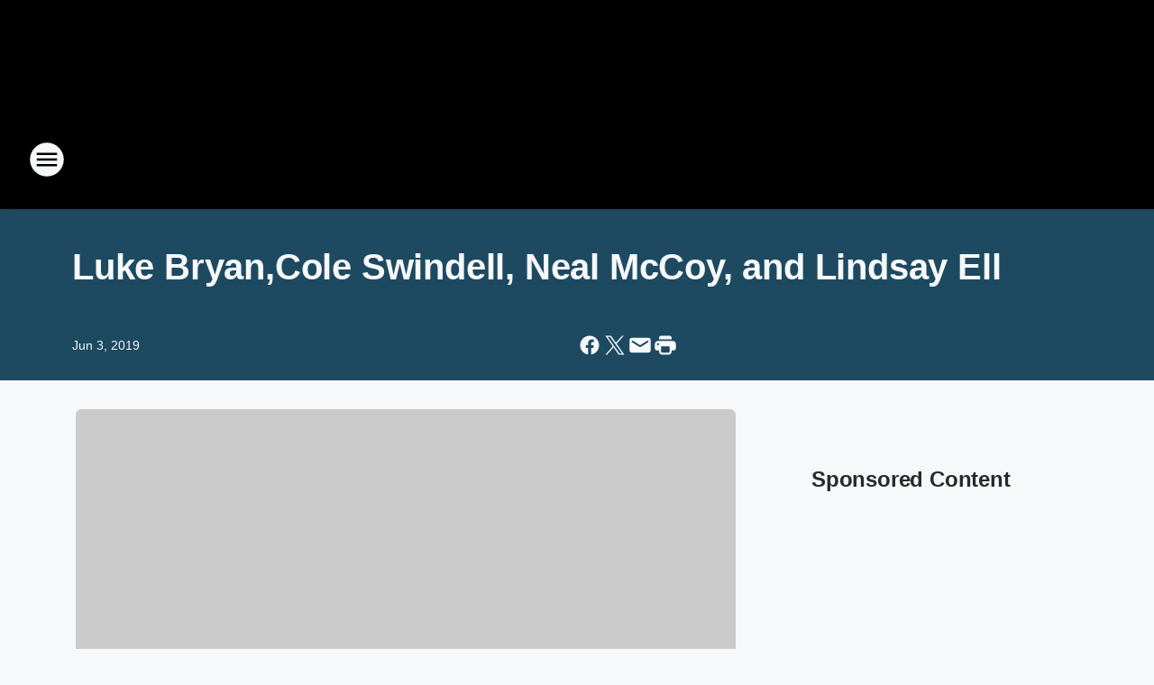

--- FILE ---
content_type: application/javascript
request_url: https://static.inferno.iheart.com/inferno/scripts/local.ebca40387bc6507a0acd.js
body_size: 6994
content:
"use strict";(globalThis.__LOADABLE_LOADED_CHUNKS__=globalThis.__LOADABLE_LOADED_CHUNKS__||[]).push([["local","UserProfile-component"],{"./src/app/core/chrome/Header.component.tsx":(e,s,n)=>{n.d(s,{h:()=>K});var t=n("../../../node_modules/.pnpm/react@17.0.2/node_modules/react/index.js"),o=n("../../../node_modules/.pnpm/react-i18next@11.10.0_i18next@20.3.3_react@17.0.2/node_modules/react-i18next/dist/es/Translation.js"),r=n("../../../node_modules/.pnpm/mobx-react@7.2.0_mobx@6.3.2_react-dom@17.0.2_react@17.0.2__react@17.0.2/node_modules/mobx-react/dist/mobxreact.esm.js"),c=n("../../../packages/renderer/shared/core/src/lib/clickSection.tsx"),i=n("../../../packages/renderer/shared/core/src/utilities/window.ts"),a=n("./src/app/core/chrome/HeaderUser.component.tsx"),l=n("../../../packages/shared/core/src/lib/logging.ts"),d=n("../../../node_modules/.pnpm/classnames@2.3.1/node_modules/classnames/index.js"),p=n.n(d),m=n("../../../node_modules/.pnpm/react-dom@17.0.2_react@17.0.2/node_modules/react-dom/index.js"),u=n("../../../node_modules/.pnpm/react-router@5.2.0_react@17.0.2/node_modules/react-router/esm/react-router.js"),h=n("./src/app/core/components/icons/HamburgerIcon.component.tsx"),x=n("../../../node_modules/.pnpm/react@17.0.2/node_modules/react/jsx-runtime.js");const g=()=>(0,x.jsx)("svg",{tabIndex:-1,focusable:"false",className:"svg-icon scroll_down_arrow_Icon",width:"32",height:"32",viewBox:"0 0 32 32",fill:"none",xmlns:"http://www.w3.org/2000/svg",children:(0,x.jsx)("g",{"data-name":"Layer 2",children:(0,x.jsx)("path",{d:"M12 2a10 10 0 1010 10A10 10 0 0012 2zm3.69 11.86l-3 2.86a.49.49 0 01-.15.1.54.54 0 01-.16.1.94.94 0 01-.76 0 1 1 0 01-.33-.21l-3-3a1 1 0 011.42-1.42l1.29 1.3V8a1 1 0 012 0v5.66l1.31-1.25a1 1 0 011.38 1.45z",className:"primary-path"})})}),j=()=>(0,x.jsx)("svg",{tabIndex:-1,focusable:"false",className:"svg-icon scroll_up_arrow_Icon",width:"32",height:"32",viewBox:"0 0 32 32",fill:"none",xmlns:"http://www.w3.org/2000/svg",children:(0,x.jsx)("g",{"data-name":"Layer 2",children:(0,x.jsx)("path",{d:"M12 22A10 10 0 102 12a10 10 0 0010 10zM8.31 10.14l3-2.86a.49.49 0 01.15-.1.54.54 0 01.16-.1.94.94 0 01.76 0 1 1 0 01.33.21l3 3a1 1 0 01-1.42 1.42L13 10.41V16a1 1 0 01-2 0v-5.66l-1.31 1.25a1 1 0 01-1.38-1.45z",className:"primary-path"})})});var b=n("../../../packages/renderer/shared/ui/src/icons/SocialIcons.component.tsx"),v=n("../../../packages/renderer/shared/core/src/lib/resize-watcher.ts"),_=n("../../../packages/renderer/shared/core/src/utilities/route.ts"),f=n("../../../packages/renderer/shared/core/src/lib/social.ts"),w=n("./src/app/core/lib/utilities.ts"),N=n("../../../packages/renderer/shared/core/src/utilities/live-station.ts"),y=n("./src/app/core/ui/index.ts"),k=n("./src/app/core/ui/constants.ts"),A=n("../../../node_modules/.pnpm/i18next@20.3.3/node_modules/i18next/i18next.min.js"),S=n.n(A),I=n("./src/app/core/components/icons/ExpandIcon.component.tsx"),P=n("./src/app/core/components/remote/Remote.component.tsx"),L=n("./src/app/core/lib/menu.ts"),C=n("../../../packages/shared/core/src/utils/slugify.ts"),$=n("../../../packages/shared/core/src/services/Aptivada.ts"),M=n("./src/app/core/chrome/NavigationMenu.component.tsx");const H=(0,r.f3)("store")((e=>{let{store:s,mainNavOpen:n=!1,forceOpen:o=!1}=e;if(!s)return null;const r=(0,t.useMemo)((()=>{const e={};return s.site.micrositeReferences.forEach((s=>e[`/index${s._id}`]=s.slug)),e}),[s.site.micrositeReferences]),[c,a]=(0,t.useState)(o),l=(0,t.useRef)(!1),d=(0,t.useCallback)((()=>{l.current&&a(!1)}),[l,a]),m=(0,t.useCallback)((()=>{if(l.current){if(!c){const e=s.page.currentPage;if(e){const n=e?`${s.microsite?"microsite_":""}${e.name}`:"";let t="";(0,i.Ax)()&&(t=window.location.href),s.onAnalyticsAction.dispatch({sectionName:"parent_nav",pageName:n,context:S().t("promotions")||"",action:"click",url:"",referrer:t})}}a(!c)}}),[l,c,a,s]);(0,t.useEffect)((()=>{l.current=!0,c&&!n&&d()}),[c,n,l,d]);const u=(0,t.useMemo)((()=>p()("menu-top-label","menu-toggler",{open:c&&n})),[c,n]),{navigation:h}=s.site.sections??{},{slug:g}=s.site.index,j=`contestsloader-${g}`,b=(0,x.jsx)(M.z,{menu:{type:"link",label:S().t("contest_rules"),href:(0,_.ab)(s.site,"rules")}});return(0,x.jsxs)("li",{className:u,children:[(0,x.jsxs)("button",{"aria-label":`Toggle Menu for ${S().t("promotions")}`,className:"button-text",onClick:m,tabIndex:0,children:[(0,x.jsx)("span",{className:"menu-label",children:S().t("promotions")}),(0,x.jsx)(I.Q,{})]}),(0,x.jsxs)("ul",{className:"submenu-container","aria-hidden":!c,children:[(0,x.jsx)(P.N,{loader:()=>(0,$.T)({accountId:g},s.tags.surrogateKeys,s.getSdkOpts()),cacheKey:j,fallback:b,showLoading:!1,children:e=>{let{data:n}=e;if(n?.length){const e=n.slice(0,5).map(((e,n)=>{const t={type:"link",label:e.title.trim(),href:s?.site?e.gridRedirect||(0,_.ab)(s?.site,"promotion",{slug:`${(0,C.lV)(e.title.trim(),6)}-${e.appId}`}):"#",context:`contest_${n}`};return(0,x.jsx)("li",{children:(0,x.jsx)(M.z,{menu:t,context:t.label?`${(0,C.lV)(t.label)}_${n}`:void 0})},`contest_${n}`)}));return(0,x.jsxs)(x.Fragment,{children:[e,(0,x.jsx)("li",{children:(0,x.jsx)(M.z,{menu:{type:"link",label:S().t("all_promotions"),href:(0,_.ab)(s.site,"promotions")}})})]})}return null}}),h?.national_promotions?h.national_promotions.map(((e,n)=>{const t=(0,L.S)(e,s.env.MICROSITE_ROOT,null,s.site,r);return(0,x.jsx)("li",{children:(0,x.jsx)(M.z,{menu:t,context:t.label?`${(0,C.lV)(t.label)}_${n}`:void 0})},`np_${n}`)})):null,(0,x.jsx)("li",{children:b})]})]})}));var O=n("./src/app/core/chrome/StationLogo.component.tsx"),T=n("./src/app/core/chrome/UserProfile.component.tsx");const B=l.b9.logger("Navigation.component"),R=(0,r.f3)("store")((e=>{let{open:s,menus:n,store:r,social:c,sections:a,closeNav:l}=e;if(!r||!n)return null;const d=p()({open:s}),m=(0,N.c)(r.site,r.env),u=(0,t.useRef)(null),[h,f]=(0,t.useState)(0),[w,A]=(0,t.useState)(!1),[S,I]=(0,t.useState)(!0),P=()=>{const e=u?.current?.getBoundingClientRect();e&&f(Math.floor(e.top));let s=0;const n=u?.current?.offsetHeight;n&&(s=Object.values(u?.current.childNodes).reduce(((e,s)=>e+s.offsetHeight),-2)),A(n<s)};return(0,t.useEffect)((()=>{if((0,i.Ax)()){P(),v.n.onWidthChange.subscribe(P);const e=()=>{if(u.current){const{scrollTop:e,scrollHeight:s,clientHeight:n}=u.current;I(s-e===n?!S:S)}};return window.addEventListener("scroll",e,!0),()=>{v.n.onWidthChange.unsubscribe(P),window.removeEventListener("scroll",e)}}}),[]),(0,x.jsxs)(t.Fragment,{children:[(0,x.jsxs)("nav",{className:d,tabIndex:s?0:-1,"aria-hidden":!s,"aria-label":"Primary Site Navigation",id:"component-site-nav",children:[(0,x.jsxs)("header",{className:"navbar-header",children:[(0,x.jsx)(O.g,{}),(0,x.jsx)(y.PZ,{click:l,label:"Close Site Navigation"})]}),(0,x.jsx)("hr",{className:"divider"}),(0,x.jsx)("section",{className:"nav-inner-wrapper",ref:u,children:(0,x.jsxs)("ul",{style:{maxHeight:`calc(100vh - ${h+100}px)`},className:"menu-container main-nav",children:[m&&a.partners?.iheartradio_switch?(0,x.jsx)("li",{className:"menu-top-label",children:(0,x.jsx)(o.W,{children:e=>(0,x.jsx)("button",{"aria-label":e("listen"),className:"button-text",onClick:()=>r.player.togglePlayback(r,{sectionName:"nav_menu_item",batch:l}),tabIndex:0,children:(0,x.jsx)("span",{className:"menu-label",children:e("listen")})})})}):null,n&&n.map(((e,n)=>(0,x.jsx)(M.i,{mainNavOpen:s,forceOpen:e.forceOpen,menu:e,store:r},n))),r?.site.sections.navigation?.contest_nav_switch?(0,x.jsx)(H,{mainNavOpen:s,store:r}):null,a.navigation?.contact_menu_switch?(0,x.jsx)("li",{className:"menu-top-label",children:(0,x.jsx)(o.W,{children:e=>(0,x.jsx)(y.Bn,{to:(0,_.ab)(r.site,"contact")||"",context:"contact",children:e("contact")})})}):null,a.partners?.postup_switch?(0,x.jsx)("li",{className:"menu-top-label",children:(0,x.jsx)(o.W,{children:e=>(0,x.jsx)(y.Bn,{to:(0,_.ab)(r.site,"newsletter")||"",context:"newsletter",children:e("newsletter")})})}):null,a.navigation?.advertise_switch?(0,x.jsx)("li",{className:"menu-top-label",children:(0,x.jsx)(o.W,{children:e=>(0,x.jsx)(y.Bn,{to:(0,_.ab)(r.site,"advertise")||"",context:"advertise",children:e("advertise_with_us",{name:r.site.sections.general?.name})})})}):null,a.navigation?.advertise_switch?(0,x.jsx)("li",{className:"menu-top-label",children:(0,x.jsx)("a",{href:`tel:${k.aP}`,children:k.aP})}):null,c?(0,x.jsx)(b.H,{networks:c}):null,w?(0,x.jsx)("button",{className:"button-text overflow-indicator",onClick:()=>{let e=u.current?.scrollHeight;S||(e=0),u.current?.scroll({behavior:"smooth",top:e}),I(!S)},children:S?(0,x.jsx)("span",{className:"arrow-icon",children:(0,x.jsx)(g,{})}):(0,x.jsx)("span",{className:"arrow-icon",children:(0,x.jsx)(j,{})})}):null]})}),(0,x.jsxs)("footer",{className:"navbar-footer",children:[a.navigation?.search_switch?(0,x.jsx)(y.Rj,{location:"nav",scrollIntoView:!0}):null,(0,x.jsx)(T.UserProfile,{location:"nav"})]})]}),s?(0,x.jsx)("div",{className:"scroll-blocker",onClick:l,"aria-label":"Window Scroll Blocker"}):null]})})),E=(0,r.f3)("store")((0,r.Pi)((e=>{const s=(0,u.k6)(),n=(0,t.useMemo)((()=>e.social??(0,f.i)(e.sections.social)??[]),[e.social,e.sections.social]),[o,r]=(0,t.useState)(!1),c=(0,t.useCallback)((function(){let s=arguments.length>0&&void 0!==arguments[0]?arguments[0]:!o;if(s){const s=e.store?.page.currentPage;if(s){const n=s?`${e.store?.microsite?"microsite_":""}${s.name}`:"";let t="";(0,i.Ax)()&&(t=window.location.href),e.store?.onAnalyticsAction.dispatch({sectionName:"nav",pageName:n,context:"hamburger_menu",action:"click",url:"",referrer:t})}}r(s)}),[e.store?.microsite,e.store?.page.currentPage,e.store?.onAnalyticsAction,o]),a=(0,t.useCallback)((()=>c(!1)),[c]);(0,t.useEffect)((()=>{s.listen(a),e?.store?.onAuthAction?.subscribe((e=>{"pending"===e.action&&a()})),e?.store?.onContestAction?.subscribe((e=>{"contest_open"===e.action&&a()})),e?.store?.onAnalyticsAction?.subscribe((e=>{const{action:s,type:n}=e;"link_warning"===n?.toString()&&"click"===s&&a()})),(0,i.Ax)()&&(0,w.M1)(!o,"nav")}),[a,s,o,e?.store?.onAnalyticsAction,e?.store?.onAuthAction,e?.store?.onContestAction]);const l=(0,t.useMemo)((()=>(0,i.Ax)()&&"undefined"==typeof process?m.createPortal((0,x.jsx)(R,{open:o,menus:e.menus,social:n,closeNav:a,sections:e.sections}),document.body):(0,x.jsx)(R,{open:o,menus:e.menus,social:n,closeNav:a,sections:e.sections})),[a,o,e.menus,e.sections,n]);return e.store?(0,x.jsxs)(t.Fragment,{children:[(0,x.jsx)("button",{"aria-label":"Open Site Navigation",className:"nav-toggler",onClick:c,tabIndex:0,children:(0,x.jsx)(h.U,{})}),l]}):(B.error("No Store Available!"),null)})));var W=n("./src/app/core/components/icons/PlayIcon.component.tsx"),U=n("./src/app/core/components/icons/StopIcon.component.tsx");const z="HeaderListenLive-module_component-listen-live_lLrFM",q="HeaderListenLive-module_icon-only_dwnol",F="HeaderListenLive-module_toggle-btn_6gy+0",Z="HeaderListenLive-module_btn-content_mrvBG",D=e=>{let{playback:s,showIconOnly:n,showText:o}=e;if(n)return s?(0,x.jsx)(U.w,{}):(0,x.jsx)(W.o,{});return s?(r=o,(0,x.jsxs)(t.Fragment,{children:[(0,x.jsx)(U.w,{}),r?S().t("listen_stop"):S().t("listen_stop_mob")]})):(e=>(0,x.jsxs)(t.Fragment,{children:[(0,x.jsx)(W.o,{}),e?S().t("listen_play"):S().t("listen_play_mob")]}))(o);var r},V=(0,r.f3)("store")((0,r.Pi)((e=>{let{store:s}=e;if(!s)return null;const{playback:n,inProgress:o,togglePlayback:r}=s.player,[c,a]=(0,t.useState)(null),[l,d]=(0,t.useState)(null),m=null!==c||null!==l,u=p()(z,{[q]:l}),h=()=>{window.innerWidth>k.qu.smallTabletBreakpoint?a(!0):a(!1),window.innerWidth<k.qu.headerGridBreakpoint?d(!0):d(!1)};return(0,t.useEffect)((()=>{if((0,i.Ax)())return h(),v.n.onWidthChange.subscribe(h),()=>v.n.onWidthChange.unsubscribe(h)}),[]),m?(0,x.jsx)("div",{className:u,children:o?(0,x.jsx)(y.$j,{visible:!0}):(0,x.jsx)("button",{onClick:()=>r(s,{sectionName:"header"}),className:F,"aria-label":"Play Stream Now",children:(0,x.jsx)("span",{className:Z,children:(0,x.jsx)(D,{playback:n,showIconOnly:l,showText:c})})})}):null})));var G=n("./src/app/core/chrome/HeaderSearch.component.tsx");const K=(0,r.f3)("store")((0,r.Pi)((e=>{let{store:s,open:n}=e;if(!s)return null;const{site:r,device:l,page:d}=s,p=r.config.sections?.design,m=d.currentPage?.tags.filter((e=>"display-hints/hide-listen-now"===e.id.trim())).length,u=(0,t.useMemo)((()=>{if(null===l.enableHeaderSearch)return null;const e=m||!p||!p.ihr_embed_player_bar_switch||!p.ihr_embed_player_bar_stream_theme;return l.enableHeaderSearch||e?(0,x.jsx)(G.w,{location:"header"}):(0,x.jsx)(V,{})}),[l.enableHeaderSearch,p,m]);return(0,t.useEffect)((()=>{(0,i.Ax)()&&s.device.refresh(navigator)}),[s.device]),(0,x.jsx)("header",{className:"component-site-header",children:(0,x.jsxs)("section",{className:"main-header-items",children:[(0,x.jsx)(c.G.Provider,{value:"nav",children:(0,x.jsx)(o.W,{children:e=>(0,x.jsx)(E,{menus:r.sections.navigation?.menu,open:n,sections:r.sections,t:e})})}),(0,x.jsxs)(c.G.Provider,{value:"header",children:[(0,x.jsx)(O.g,{}),(0,x.jsxs)("section",{className:"listen-user-container",children:[u,(0,x.jsx)(a.F,{showMenu:!1})]})]})]})})})))},"./src/app/core/chrome/NavigationMenu.component.tsx":(e,s,n)=>{n.d(s,{i:()=>j,z:()=>g});var t=n("../../../node_modules/.pnpm/classnames@2.3.1/node_modules/classnames/index.js"),o=n.n(t),r=n("../../../node_modules/.pnpm/mobx-react@7.2.0_mobx@6.3.2_react-dom@17.0.2_react@17.0.2__react@17.0.2/node_modules/mobx-react/dist/mobxreact.esm.js"),c=n("../../../node_modules/.pnpm/react@17.0.2/node_modules/react/index.js"),i=n("./src/app/core/components/icons/ExpandIcon.component.tsx"),a=n("./src/app/core/lib/menu.ts"),l=n("../../../packages/shared/core/src/utils/slugify.ts"),d=n("../../../packages/renderer/shared/core/src/utilities/window.ts"),p=n("./src/app/core/ui/index.ts"),m=n("./src/app/core/components/icons/ExternalLinkIcon.component.tsx"),u=n("../../../packages/renderer/shared/core/src/lib/clickSection.tsx"),h=n("../../../node_modules/.pnpm/react@17.0.2/node_modules/react/jsx-runtime.js");const x=(0,r.f3)("store")((e=>{let{label:s,url:n,context:t,type:o,store:r}=e;if(!o||!r)return null;const i=(0,c.useRef)(t),a=(0,c.useCallback)(((e,n)=>{const t=r.page.currentPage,c=t?`${r.microsite?"microsite_":""}${t.name}`:"";i.current||(i.current=s||("string"==typeof n?n:""));let a="";(0,d.Ax)()&&(a=window.location.href),r.onAnalyticsAction.dispatch({sectionName:e,pageName:c,context:i.current,action:"click",url:n,referrer:a,type:o})}),[r,s,o]);return(0,h.jsx)(u.G.Consumer,{children:e=>(0,h.jsx)("button",{"aria-label":`${s||"menu item"}`,className:"button-text",onClick:()=>a(e,n),children:(0,h.jsxs)("span",{className:"menu-label",children:[s,(0,h.jsx)(m.h,{})]})})})})),g=e=>{let{menu:s,context:n}=e;return s.type&&"link_warning"===s.type?(0,h.jsx)(x,{url:s.href??"",label:s.label??"",type:s.type??""}):(0,h.jsx)(p.Bn,{to:s.href||"",label:s.label||"",target:s.target||"",context:n||s.context,children:s.label})},j=(0,r.f3)("store")((e=>{let{menu:s,store:n,mainNavOpen:t=!1,forceOpen:r=!1}=e;if(!n)return null;const p=(0,c.useMemo)((()=>{const e={};return n.site.micrositeReferences.forEach((s=>e[`/index${s._id}`]=s.slug)),e}),[n.site.micrositeReferences]),m=(0,c.useMemo)((()=>(0,a.S)(s,n.env.MICROSITE_ROOT,null,n.site,p)),[s,n,p]),[u,x]=(0,c.useState)(r),j=(0,c.useRef)(!1),b=(0,c.useCallback)((()=>{j.current&&x(!1)}),[j,x]),v=(0,c.useCallback)((()=>{if(j.current){if(!u){const e=n.page.currentPage;if(e){const t=e?`${n.microsite?"microsite_":""}${e.name}`:"";let o="";(0,d.Ax)()&&(o=window.location.href),n.onAnalyticsAction.dispatch({sectionName:"parent_nav",pageName:t,context:s.label||"",action:"click",url:"",referrer:o})}}x(!u)}}),[s,j,u,x,n]);(0,c.useEffect)((()=>{j.current=!0,u&&!t&&b()}),[u,t,j,b]);const _=(0,c.useMemo)((()=>o()("menu-top-label","menu-toggler",{open:u&&t})),[u,t]);return m.children?.length?(0,h.jsxs)("li",{"data-testid":"menu-top-label",className:_,children:[(0,h.jsxs)("button",{"aria-label":`Toggle Menu for ${s.label||"menu item"}`,className:"button-text",onClick:v,tabIndex:0,children:[(0,h.jsx)("span",{className:"menu-label",children:s.label}),(0,h.jsx)(i.Q,{})]}),(0,h.jsx)("ul",{className:"submenu-container","aria-hidden":!u,children:s.children?s.children.map(((e,n)=>e&&e.href&&e.label?(0,h.jsx)("li",{children:(0,h.jsx)(g,{menu:e,context:s.label?`${(0,l.lV)(s.label)}_${n}`:void 0})},n):null)):null})]}):(0,h.jsx)("li",{className:"menu-top-label",children:(0,h.jsx)(g,{menu:m})})}))},"./src/app/core/chrome/PushdownAd.component.tsx":(e,s,n)=>{n.d(s,{r:()=>l});var t,o=n("../../../node_modules/.pnpm/mobx-react@7.2.0_mobx@6.3.2_react-dom@17.0.2_react@17.0.2__react@17.0.2/node_modules/mobx-react/dist/mobxreact.esm.js"),r=n("../../../node_modules/.pnpm/react@17.0.2/node_modules/react/index.js"),c=n("../../../packages/renderer/shared/core/src/lib/ads.ts"),i=n("./src/app/core/page-blocks/Ad.component.tsx"),a=n("../../../node_modules/.pnpm/react@17.0.2/node_modules/react/jsx-runtime.js");let l=(0,o.f3)("store")(t=(0,o.Pi)(t=class extends r.Component{render(){const{store:e}=this.props;if(!e?.page.currentPage)return null;const s=(0,c.B7)(e.page.currentPage);return s?(0,a.jsx)("div",{className:"component-pushdown",children:(0,a.jsx)(i.Ad,{block:s,isPrimary:s?.id===e.primaryBlockId})}):null}})||t)||t},"./src/app/core/chrome/UserProfile.component.tsx":(e,s,n)=>{n.r(s),n.d(s,{UserProfile:()=>x,default:()=>g});var t,o=n("../../../node_modules/.pnpm/classnames@2.3.1/node_modules/classnames/index.js"),r=n.n(o),c=n("../../../node_modules/.pnpm/mobx-react@7.2.0_mobx@6.3.2_react-dom@17.0.2_react@17.0.2__react@17.0.2/node_modules/mobx-react/dist/mobxreact.esm.js"),i=n("../../../node_modules/.pnpm/react@17.0.2/node_modules/react/index.js"),a=n("../../../node_modules/.pnpm/react-i18next@11.10.0_i18next@20.3.3_react@17.0.2/node_modules/react-i18next/dist/es/Translation.js"),l=n("./src/app/core/components/icons/ExpandIcon.component.tsx"),d=n("./src/app/core/components/icons/UserIcon.component.tsx"),p=n("./src/app/core/ui/index.ts"),m=n("./src/app/core/components/ResponsiveImage.component.tsx"),u=n("./src/app/core/ui/constants.ts"),h=n("../../../node_modules/.pnpm/react@17.0.2/node_modules/react/jsx-runtime.js");let x=(0,c.f3)("store")(t=(0,c.Pi)(t=class extends i.Component{constructor(e){super(e),this.mounted=!1,this.login=()=>{this.props.store?.onAuthAction.dispatch({action:"pending"});const e=this.props.store?.page.currentPage;if(e){const s=e?`${this.props.store?.microsite?"microsite_":""}${e.name}`:"";let n="";"undefined"!=typeof window&&(n=window.location.href);const t=this.props.location;this.props.store?.onAnalyticsAction.dispatch({sectionName:t,pageName:s,context:"login_icon",action:"click",url:"",referrer:n})}setTimeout((()=>{this.props.store?.session?.currentSession?.login()}),500)},this.signup=()=>{this.props.store?.onAuthAction.dispatch({action:"pending"}),setTimeout((()=>{this.props.store?.session?.currentSession?.signup()}),500)},this.logout=()=>{this.props.store?.session?.currentSession?.logout()},this.getProfilePic=()=>{if(this.props.store){const{session:e}=this.props.store;if(this.state.loggedIn&&e?.currentSession){const{profile:s}=e.currentSession.state,n=`//i.iheart.com/v3/user/${s?.profileId}/profile`,t=[{url:`${n}?ops=gravity(%22center%22),fit(24,24)`,descriptor:"1x"},{url:`${n}?ops=gravity(%22center%22),fit(40,40)`,descriptor:"2x"}];return s?(0,h.jsx)(a.W,{children:e=>(0,h.jsx)(p.Bn,{to:`${this.props.store?.env.WEB_ACCOUNT_HOST}`,target:"_blank",label:e("settings"),children:(0,h.jsx)(m.t,{alt:e("profile_alt"),src:`${n}?ops=gravity(%22center%22),fit(24,24)`,srcset:t,initialHeight:u.rY.userProfileHeight,initialWidth:u.rY.userProfileWidth,placeholder:`${n}?ops=gravity(%22center%22),fit(24,24)`,placeholderSrcset:t})})}):null}}return(0,h.jsx)(a.W,{children:e=>(0,h.jsx)(p.zx,{kind:p.Lv.CUSTOMIZED,click:()=>this.login(),label:e("login"),children:(0,h.jsx)(d.t,{})})})},this.getSettingsButton=()=>{const e=this.props.store?.session.currentSession;return e?(0,h.jsx)(a.W,{children:e=>(0,h.jsx)(p.Bn,{to:`${this.props.store?.env.WEB_ACCOUNT_HOST}`,className:"settings",target:"_blank",children:e("settings")})}):null},this.getUserOptions=()=>this.state.loggedIn?(0,h.jsxs)(i.Fragment,{children:[this.getSettingsButton(),(0,h.jsx)(a.W,{children:e=>(0,h.jsx)(p.zx,{kind:p.Lv.CUSTOMIZED,className:"logout",click:this.logout,children:e("logout")})})]}):(0,h.jsxs)(i.Fragment,{children:[(0,h.jsx)(a.W,{children:e=>(0,h.jsx)(p.zx,{kind:p.Lv.CUSTOMIZED,className:"login",click:this.login,children:e("login")})}),(0,h.jsx)(a.W,{children:e=>(0,h.jsx)(p.zx,{kind:p.Lv.CUSTOMIZED,className:"signup",click:this.signup,children:e("signup")})})]}),this.state={loggedIn:!1,showProfile:!1}}update(e){this.mounted&&this.setState({loggedIn:e&&e.authenticated&&!!e.profile})}componentDidMount(){if(this.mounted=!0,this.props.store){const{site:e,session:s}=this.props.store;if(s?.currentSession){this.update(s.currentSession.state),s.currentSession.onStatusChanged.subscribe((e=>{this.props.store&&this.props.store.onAuthAction.dispatch({action:"resolve"}),this.update(e)}));const{sections:n}=e;this.mounted&&n&&n.navigation&&n.navigation.user_menu_switch&&this.setState({showProfile:!0})}}}componentWillUnmount(){this.mounted=!1}render(){if(this.state.showProfile&&this.props.store){const{session:e}=this.props.store;let s=null,n=null;e.currentSession&&(s=e.currentSession.state.profile,n=s?(s.name||s.email||"").split("@")[0]:null);const t=r()("user-account",{authenticated:!!e.currentSession?.authenticated}),o=()=>this.getProfilePic(),c=()=>this.getUserOptions();return(0,h.jsxs)("section",{className:t,children:[(0,h.jsxs)("figure",{className:"user-info",children:[(0,h.jsx)("section",{className:"thumb",children:(0,h.jsx)(o,{})}),(0,h.jsx)("i",{className:"menu-toggler",children:(0,h.jsx)(l.Q,{})}),n?(0,h.jsx)("figcaption",{className:"username",children:n}):null]}),(0,h.jsx)("div",{className:"options",children:(0,h.jsx)(c,{})})]})}return null}})||t)||t;const g=x},"./src/app/core/components/icons/ExpandIcon.component.tsx":(e,s,n)=>{n.d(s,{Q:()=>o});var t=n("../../../node_modules/.pnpm/react@17.0.2/node_modules/react/jsx-runtime.js");const o=()=>(0,t.jsx)("svg",{tabIndex:-1,focusable:"false",className:"svg-icon icon-expand",width:"24",height:"24",viewBox:"0 0 24 24",fill:"none",xmlns:"http://www.w3.org/2000/svg",children:(0,t.jsx)("path",{className:"primary-path",tabIndex:-1,d:"M15.88 9.29006L12 13.1701L8.11998 9.29006C7.72998 8.90006 7.09998 8.90006 6.70998 9.29006C6.31998 9.68006 6.31998 10.3101 6.70998 10.7001L11.3 15.2901C11.69 15.6801 12.32 15.6801 12.71 15.2901L17.3 10.7001C17.69 10.3101 17.69 9.68006 17.3 9.29006C16.91 8.91006 16.27 8.90006 15.88 9.29006Z"})})},"./src/app/core/components/icons/HamburgerIcon.component.tsx":(e,s,n)=>{n.d(s,{U:()=>o});var t=n("../../../node_modules/.pnpm/react@17.0.2/node_modules/react/jsx-runtime.js");const o=()=>(0,t.jsxs)("svg",{tabIndex:-1,focusable:"false",className:"svg-icon icon-hamburger",width:"32px",height:"32px",viewBox:"0 0 32 32",fill:"none",xmlns:"http://www.w3.org/2000/svg",children:[(0,t.jsx)("circle",{cx:"16",cy:"16",r:"15",fill:"none",stroke:"none",strokeWidth:"2"}),(0,t.jsx)("path",{fillRule:"evenodd",clipRule:"evenodd",tabIndex:-1,className:"primary-path",fill:"none",d:"M7 22h18v-2H7v2zm0-5h18v-2H7v2zm0-7v2h18v-2H7z"})]})},"./src/app/core/components/icons/PlayIcon.component.tsx":(e,s,n)=>{n.d(s,{o:()=>o});var t=n("../../../node_modules/.pnpm/react@17.0.2/node_modules/react/jsx-runtime.js");const o=()=>(0,t.jsxs)("svg",{tabIndex:-1,focusable:"false",className:"svg-icon icon-play",fill:"none",height:"24",viewBox:"0 0 24 24",width:"24",xmlns:"http://www.w3.org/2000/svg",children:[(0,t.jsx)("circle",{className:"secondary-path",cx:"12",cy:"12",r:"12",fill:"none",stroke:"none"}),(0,t.jsx)("path",{tabIndex:-1,className:"primary-path",d:"M10 15.0611V8.93886C10 8.58027 10.4111 8.37036 10.6997 8.58902L14.7841 11.6502C15.0203 11.8251 15.0203 12.1749 14.7841 12.3498L10.6997 15.411C10.4111 15.6296 10 15.4197 10 15.0611Z",fill:"none"})]})},"./src/app/core/components/icons/StopIcon.component.tsx":(e,s,n)=>{n.d(s,{w:()=>o});var t=n("../../../node_modules/.pnpm/react@17.0.2/node_modules/react/jsx-runtime.js");const o=()=>(0,t.jsxs)("svg",{tabIndex:-1,focusable:"false",className:"svg-icon icon-stop",width:"24",height:"24",viewBox:"0 0 24 24",fill:"none",xmlns:"http://www.w3.org/2000/svg",children:[(0,t.jsx)("circle",{cx:"12",cy:"12",r:"12",fill:"none",stroke:"none"}),(0,t.jsx)("path",{tabIndex:-1,className:"primary-path",d:"m10 9h4c.55 0 1 .45 1 1v4c0 .55-.45 1-1 1h-4c-.55 0-1-.45-1-1v-4c0-.55.45-1 1-1z",fill:"none"})]})},"./src/app/sites/local/index.tsx":(e,s,n)=>{n.r(s),n.d(s,{LocalSiteTheme:()=>j,default:()=>b});var t=n("../../../node_modules/.pnpm/@loadable+component@5.15.3_react@17.0.2/node_modules/@loadable/component/dist/loadable.esm.js"),o=n("../../../node_modules/.pnpm/mobx-react@7.2.0_mobx@6.3.2_react-dom@17.0.2_react@17.0.2__react@17.0.2/node_modules/mobx-react/dist/mobxreact.esm.js"),r=n("../../../node_modules/.pnpm/react@17.0.2/node_modules/react/index.js"),c=n("../../../packages/renderer/shared/ui/src/chrome/Footer.component.tsx"),i=n("./src/app/core/chrome/AppTray.component.tsx"),a=n("./src/app/core/chrome/Header.component.tsx"),l=n("./src/app/core/chrome/PushdownAd.component.tsx"),d=n("./src/app/sites/Routes.tsx"),p=n("./src/app/sites/TemplateComponent.component.tsx"),m=n("../../../node_modules/.pnpm/react@17.0.2/node_modules/react/jsx-runtime.js");const u=(0,t.ZP)({resolved:{},chunkName:()=>"core-components-leaving-site-LeavingSiteLoader-component",isReady(e){const s=this.resolve(e);return!0===this.resolved[s]&&!!n.m[s]},importAsync:()=>n.e("core-components-leaving-site-LeavingSiteLoader-component").then(n.bind(n,"./src/app/core/components/leaving-site/LeavingSiteLoader.component.tsx")),requireAsync(e){const s=this.resolve(e);return this.resolved[s]=!1,this.importAsync(e).then((e=>(this.resolved[s]=!0,e)))},requireSync(e){const s=this.resolve(e);return n(s)},resolve(){return"./src/app/core/components/leaving-site/LeavingSiteLoader.component.tsx"}},{ssr:!1}),h=(0,t.ZP)({resolved:{},chunkName:()=>"core-page-blocks-legalnotice-LegalNoticeLoader-component",isReady(e){const s=this.resolve(e);return!0===this.resolved[s]&&!!n.m[s]},importAsync:()=>n.e("core-page-blocks-legalnotice-LegalNoticeLoader-component").then(n.bind(n,"./src/app/core/page-blocks/legalnotice/LegalNoticeLoader.component.tsx")),requireAsync(e){const s=this.resolve(e);return this.resolved[s]=!1,this.importAsync(e).then((e=>(this.resolved[s]=!0,e)))},requireSync(e){const s=this.resolve(e);return n(s)},resolve(){return"./src/app/core/page-blocks/legalnotice/LegalNoticeLoader.component.tsx"}},{ssr:!1}),x=(0,t.ZP)({resolved:{},chunkName:()=>"core-components-AuthModal-component",isReady(e){const s=this.resolve(e);return!0===this.resolved[s]&&!!n.m[s]},importAsync:()=>n.e("core-components-AuthModal-component").then(n.bind(n,"./src/app/core/components/AuthModal.component.tsx")),requireAsync(e){const s=this.resolve(e);return this.resolved[s]=!1,this.importAsync(e).then((e=>(this.resolved[s]=!0,e)))},requireSync(e){const s=this.resolve(e);return n(s)},resolve(){return"./src/app/core/components/AuthModal.component.tsx"}},{ssr:!1}),g=(0,t.ZP)({resolved:{},chunkName:()=>"core-chrome-IHRPlayerBar-component",isReady(e){const s=this.resolve(e);return!0===this.resolved[s]&&!!n.m[s]},importAsync:()=>n.e("core-chrome-IHRPlayerBar-component").then(n.bind(n,"./src/app/core/chrome/IHRPlayerBar.component.tsx")),requireAsync(e){const s=this.resolve(e);return this.resolved[s]=!1,this.importAsync(e).then((e=>(this.resolved[s]=!0,e)))},requireSync(e){const s=this.resolve(e);return n(s)},resolve(){return"./src/app/core/chrome/IHRPlayerBar.component.tsx"}},{ssr:!1}),j=(0,o.f3)("store")((0,o.Pi)((e=>{let{store:s,siteTheme:n}=e;if(!s)return null;const{request:t}=s,o=!!t.query?.inapp;return(0,m.jsxs)(p.M,{display:"grid",children:[(0,m.jsx)(d.Z5,{siteTheme:n,headerGroup:(0,m.jsxs)(r.Fragment,{children:[(0,m.jsx)(l.r,{}),o?null:(0,m.jsx)(a.h,{})]}),footerGroup:(0,m.jsxs)(r.Fragment,{children:[(0,m.jsx)(u,{}),(0,m.jsx)(c.$_,{}),(0,m.jsx)(i.s,{}),(0,m.jsx)(h,{}),(0,m.jsx)(x,{})]})}),o?null:(0,m.jsx)(g,{})]})}))),b=j}}]);
//# sourceMappingURL=local.ebca40387bc6507a0acd.js.map